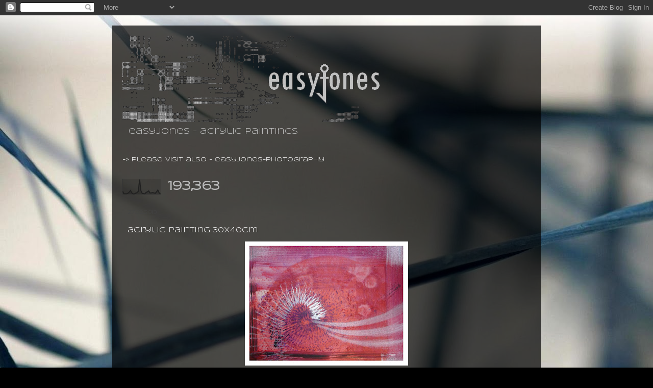

--- FILE ---
content_type: text/html; charset=UTF-8
request_url: http://www.easyjones.ch/b/stats?style=BLACK_TRANSPARENT&timeRange=ALL_TIME&token=APq4FmBlBRQ30vFzp3RBwl8qBWO9UoZ6qMBSEu2ERd1m2_VcyuLyheMhkspY8C1gRbpe5t0TMtVJZ5DIJ2_z_v4mEY2SHiJUXw
body_size: 253
content:
{"total":193363,"sparklineOptions":{"backgroundColor":{"fillOpacity":0.1,"fill":"#000000"},"series":[{"areaOpacity":0.3,"color":"#202020"}]},"sparklineData":[[0,19],[1,3],[2,3],[3,3],[4,7],[5,14],[6,25],[7,9],[8,2],[9,3],[10,7],[11,11],[12,19],[13,97],[14,23],[15,6],[16,4],[17,3],[18,12],[19,16],[20,22],[21,8],[22,9],[23,11],[24,9],[25,6],[26,16],[27,28],[28,9],[29,1]],"nextTickMs":3600000}